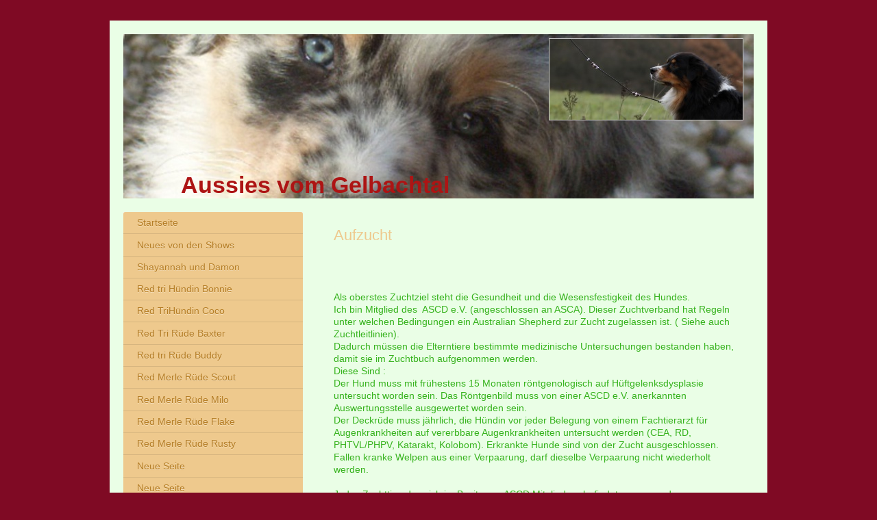

--- FILE ---
content_type: text/html; charset=UTF-8
request_url: https://www.tanja-hembes.de/zuchtziel-aufzucht/
body_size: 9377
content:
<!DOCTYPE html>
<html lang="de"  ><head prefix="og: http://ogp.me/ns# fb: http://ogp.me/ns/fb# business: http://ogp.me/ns/business#">
    <meta http-equiv="Content-Type" content="text/html; charset=utf-8"/>
    <meta name="generator" content="IONOS MyWebsite"/>
        
    <link rel="dns-prefetch" href="//cdn.website-start.de/"/>
    <link rel="dns-prefetch" href="//108.mod.mywebsite-editor.com"/>
    <link rel="dns-prefetch" href="https://108.sb.mywebsite-editor.com/"/>
    <link rel="shortcut icon" href="//cdn.website-start.de/favicon.ico"/>
        <title>Aussis vom Gelbachtal - Zuchtziel Aufzucht</title>
    <style type="text/css">@media screen and (max-device-width: 1024px) {.diyw a.switchViewWeb {display: inline !important;}}</style>
    <style type="text/css">@media screen and (min-device-width: 1024px) {
            .mediumScreenDisabled { display:block }
            .smallScreenDisabled { display:block }
        }
        @media screen and (max-device-width: 1024px) { .mediumScreenDisabled { display:none } }
        @media screen and (max-device-width: 568px) { .smallScreenDisabled { display:none } }
                @media screen and (min-width: 1024px) {
            .mobilepreview .mediumScreenDisabled { display:block }
            .mobilepreview .smallScreenDisabled { display:block }
        }
        @media screen and (max-width: 1024px) { .mobilepreview .mediumScreenDisabled { display:none } }
        @media screen and (max-width: 568px) { .mobilepreview .smallScreenDisabled { display:none } }</style>
    <meta name="viewport" content="width=device-width, initial-scale=1, maximum-scale=1, minimal-ui"/>

<meta name="format-detection" content="telephone=no"/>
        <meta name="description" content="Neue Seite"/>
            <meta name="robots" content="index,follow"/>
        <link href="//cdn.website-start.de/templates/2004/style.css?1763478093678" rel="stylesheet" type="text/css"/>
    <link href="https://www.tanja-hembes.de/s/style/theming.css?1707987180" rel="stylesheet" type="text/css"/>
    <link href="//cdn.website-start.de/app/cdn/min/group/web.css?1763478093678" rel="stylesheet" type="text/css"/>
<link href="//cdn.website-start.de/app/cdn/min/moduleserver/css/de_DE/common,counter,shoppingbasket?1763478093678" rel="stylesheet" type="text/css"/>
    <link href="//cdn.website-start.de/app/cdn/min/group/mobilenavigation.css?1763478093678" rel="stylesheet" type="text/css"/>
    <link href="https://108.sb.mywebsite-editor.com/app/logstate2-css.php?site=888532040&amp;t=1769746529" rel="stylesheet" type="text/css"/>

<script type="text/javascript">
    /* <![CDATA[ */
var stagingMode = '';
    /* ]]> */
</script>
<script src="https://108.sb.mywebsite-editor.com/app/logstate-js.php?site=888532040&amp;t=1769746529"></script>

    <link href="//cdn.website-start.de/templates/2004/print.css?1763478093678" rel="stylesheet" media="print" type="text/css"/>
    <script type="text/javascript">
    /* <![CDATA[ */
    var systemurl = 'https://108.sb.mywebsite-editor.com/';
    var webPath = '/';
    var proxyName = '';
    var webServerName = 'www.tanja-hembes.de';
    var sslServerUrl = 'https://www.tanja-hembes.de';
    var nonSslServerUrl = 'http://www.tanja-hembes.de';
    var webserverProtocol = 'http://';
    var nghScriptsUrlPrefix = '//108.mod.mywebsite-editor.com';
    var sessionNamespace = 'DIY_SB';
    var jimdoData = {
        cdnUrl:  '//cdn.website-start.de/',
        messages: {
            lightBox: {
    image : 'Bild',
    of: 'von'
}

        },
        isTrial: 0,
        pageId: 920788595    };
    var script_basisID = "888532040";

    diy = window.diy || {};
    diy.web = diy.web || {};

        diy.web.jsBaseUrl = "//cdn.website-start.de/s/build/";

    diy.context = diy.context || {};
    diy.context.type = diy.context.type || 'web';
    /* ]]> */
</script>

<script type="text/javascript" src="//cdn.website-start.de/app/cdn/min/group/web.js?1763478093678" crossorigin="anonymous"></script><script type="text/javascript" src="//cdn.website-start.de/s/build/web.bundle.js?1763478093678" crossorigin="anonymous"></script><script type="text/javascript" src="//cdn.website-start.de/app/cdn/min/group/mobilenavigation.js?1763478093678" crossorigin="anonymous"></script><script src="//cdn.website-start.de/app/cdn/min/moduleserver/js/de_DE/common,counter,shoppingbasket?1763478093678"></script>
<script type="text/javascript" src="https://cdn.website-start.de/proxy/apps/y2gpz4/resource/dependencies/"></script><script type="text/javascript">
                    if (typeof require !== 'undefined') {
                        require.config({
                            waitSeconds : 10,
                            baseUrl : 'https://cdn.website-start.de/proxy/apps/y2gpz4/js/'
                        });
                    }
                </script><script type="text/javascript" src="//cdn.website-start.de/app/cdn/min/group/pfcsupport.js?1763478093678" crossorigin="anonymous"></script>    <meta property="og:type" content="business.business"/>
    <meta property="og:url" content="https://www.tanja-hembes.de/zuchtziel-aufzucht/"/>
    <meta property="og:title" content="Aussis vom Gelbachtal - Zuchtziel Aufzucht"/>
            <meta property="og:description" content="Neue Seite"/>
                <meta property="og:image" content="https://www.tanja-hembes.de/s/misc/logo.jpg?t=1768756817"/>
        <meta property="business:contact_data:country_name" content="Deutschland"/>
    
    
    
    
    
    
    
    
</head>


<body class="body   cc-pagemode-default diyfeSidebarLeft diy-market-de_DE" data-pageid="920788595" id="page-920788595">
    
    <div class="diyw">
        <div class="diyweb diywebSingleNav">
	<div class="diyfeMobileNav">
		
<nav id="diyfeMobileNav" class="diyfeCA diyfeCA2" role="navigation">
    <a title="Navigation aufklappen/zuklappen">Navigation aufklappen/zuklappen</a>
    <ul class="mainNav1"><li class=" hasSubNavigation"><a data-page-id="920607397" href="https://www.tanja-hembes.de/" class=" level_1"><span>Startseite</span></a></li><li class=" hasSubNavigation"><a data-page-id="918894155" href="https://www.tanja-hembes.de/neues-von-den-shows/" class=" level_1"><span>Neues von den Shows</span></a></li><li class=" hasSubNavigation"><a data-page-id="921115592" href="https://www.tanja-hembes.de/shayannah-und-damon/" class=" level_1"><span>Shayannah und Damon</span></a></li><li class=" hasSubNavigation"><a data-page-id="921115594" href="https://www.tanja-hembes.de/red-tri-hündin-bonnie/" class=" level_1"><span>Red tri Hündin Bonnie</span></a></li><li class=" hasSubNavigation"><a data-page-id="921115600" href="https://www.tanja-hembes.de/red-trihündin-coco/" class=" level_1"><span>Red TriHündin Coco</span></a></li><li class=" hasSubNavigation"><a data-page-id="921115595" href="https://www.tanja-hembes.de/red-tri-rüde-baxter/" class=" level_1"><span>Red Tri Rüde Baxter</span></a></li><li class=" hasSubNavigation"><a data-page-id="921115599" href="https://www.tanja-hembes.de/red-tri-rüde-buddy/" class=" level_1"><span>Red tri Rüde Buddy</span></a></li><li class=" hasSubNavigation"><a data-page-id="921115596" href="https://www.tanja-hembes.de/red-merle-rüde-scout/" class=" level_1"><span>Red Merle Rüde Scout</span></a></li><li class=" hasSubNavigation"><a data-page-id="921115593" href="https://www.tanja-hembes.de/red-merle-rüde-milo/" class=" level_1"><span>Red Merle Rüde Milo</span></a></li><li class=" hasSubNavigation"><a data-page-id="921115598" href="https://www.tanja-hembes.de/red-merle-rüde-flake/" class=" level_1"><span>Red Merle Rüde Flake</span></a></li><li class=" hasSubNavigation"><a data-page-id="921115597" href="https://www.tanja-hembes.de/red-merle-rüde-rusty/" class=" level_1"><span>Red Merle Rüde Rusty</span></a></li><li class=" hasSubNavigation"><a data-page-id="921113908" href="https://www.tanja-hembes.de/neue-seite-1/" class=" level_1"><span>Neue Seite</span></a></li><li class=" hasSubNavigation"><a data-page-id="921110227" href="https://www.tanja-hembes.de/neue-seite/" class=" level_1"><span>Neue Seite</span></a></li><li class="current hasSubNavigation"><a data-page-id="920788595" href="https://www.tanja-hembes.de/zuchtziel-aufzucht/" class="current level_1"><span>Zuchtziel Aufzucht</span></a></li><li class=" hasSubNavigation"><a data-page-id="918894129" href="https://www.tanja-hembes.de/über-mich/" class=" level_1"><span>Über mich</span></a></li><li class=" hasSubNavigation"><a data-page-id="920626183" href="https://www.tanja-hembes.de/rasselbande/" class=" level_1"><span>Rasselbande</span></a></li><li class=" hasSubNavigation"><a data-page-id="921094325" href="https://www.tanja-hembes.de/co-owned-rüden-aslan/" class=" level_1"><span>Co-owned Rüden Aslan</span></a></li><li class=" hasSubNavigation"><a data-page-id="920026986" href="https://www.tanja-hembes.de/deckrüden/" class=" level_1"><span>Deckrüden</span></a><span class="diyfeDropDownSubOpener">&nbsp;</span><div class="diyfeDropDownSubList diyfeCA diyfeCA2"><ul class="mainNav2"><li class=" hasSubNavigation"><a data-page-id="921110586" href="https://www.tanja-hembes.de/deckrüden/caddy-red-dream-vom-gelbachtal/" class=" level_2"><span>Caddy Red Dream vom Gelbachtal</span></a><span class="diyfeDropDownSubOpener">&nbsp;</span><div class="diyfeDropDownSubList diyfeCA diyfeCA2"><ul class="mainNav3"><li class=" hasSubNavigation"><a data-page-id="921110587" href="https://www.tanja-hembes.de/deckrüden/caddy-red-dream-vom-gelbachtal/pedigree/" class=" level_3"><span>Pedigree</span></a></li><li class=" hasSubNavigation"><a data-page-id="921110588" href="https://www.tanja-hembes.de/deckrüden/caddy-red-dream-vom-gelbachtal/rally/" class=" level_3"><span>Rally</span></a></li><li class=" hasSubNavigation"><a data-page-id="921110589" href="https://www.tanja-hembes.de/deckrüden/caddy-red-dream-vom-gelbachtal/-/" class=" level_3"><span>--</span></a></li></ul></div></li><li class=" hasSubNavigation"><a data-page-id="921076103" href="https://www.tanja-hembes.de/deckrüden/sandro-vom-gelbachtal/" class=" level_2"><span>Sandro vom Gelbachtal</span></a></li><li class=" hasSubNavigation"><a data-page-id="920539285" href="https://www.tanja-hembes.de/deckrüden/rocky-a-special-dream-vom-gelbachtal/" class=" level_2"><span>Rocky - A Special Dream vom Gelbachtal</span></a><span class="diyfeDropDownSubOpener">&nbsp;</span><div class="diyfeDropDownSubList diyfeCA diyfeCA2"><ul class="mainNav3"><li class=" hasSubNavigation"><a data-page-id="920600479" href="https://www.tanja-hembes.de/deckrüden/rocky-a-special-dream-vom-gelbachtal/rocky-showseite/" class=" level_3"><span>Rocky Showseite</span></a></li></ul></div></li><li class=" hasSubNavigation"><a data-page-id="920550170" href="https://www.tanja-hembes.de/deckrüden/rocky-und-willow/" class=" level_2"><span>Rocky und Willow</span></a></li><li class=" hasSubNavigation"><a data-page-id="920626176" href="https://www.tanja-hembes.de/deckrüden/rowdy-the-red-baron-vom-gelbachtal/" class=" level_2"><span>Rowdy The Red Baron vom Gelbachtal</span></a><span class="diyfeDropDownSubOpener">&nbsp;</span><div class="diyfeDropDownSubList diyfeCA diyfeCA2"><ul class="mainNav3"><li class=" hasSubNavigation"><a data-page-id="920746216" href="https://www.tanja-hembes.de/deckrüden/rowdy-the-red-baron-vom-gelbachtal/rowdy-show/" class=" level_3"><span>Rowdy Show</span></a></li></ul></div></li><li class=" hasSubNavigation"><a data-page-id="920911214" href="https://www.tanja-hembes.de/deckrüden/banjoo-the-calming-influence-vom-gelbachtal/" class=" level_2"><span>Banjoo the Calming Influence vom Gelbachtal</span></a><span class="diyfeDropDownSubOpener">&nbsp;</span><div class="diyfeDropDownSubList diyfeCA diyfeCA2"><ul class="mainNav3"><li class=" hasSubNavigation"><a data-page-id="920911215" href="https://www.tanja-hembes.de/deckrüden/banjoo-the-calming-influence-vom-gelbachtal/banjoo/" class=" level_3"><span>Banjoo</span></a></li><li class=" hasSubNavigation"><a data-page-id="920911216" href="https://www.tanja-hembes.de/deckrüden/banjoo-the-calming-influence-vom-gelbachtal/banjoo-show/" class=" level_3"><span>Banjoo Show</span></a></li></ul></div></li><li class=" hasSubNavigation"><a data-page-id="920911217" href="https://www.tanja-hembes.de/deckrüden/sky-a-protector-sky-a-protector-of-your-soul-vom-gelbachtal/" class=" level_2"><span>Sky A Protector Sky a Protector of your Soul vom Gelbachtal</span></a><span class="diyfeDropDownSubOpener">&nbsp;</span><div class="diyfeDropDownSubList diyfeCA diyfeCA2"><ul class="mainNav3"><li class=" hasSubNavigation"><a data-page-id="920911218" href="https://www.tanja-hembes.de/deckrüden/sky-a-protector-sky-a-protector-of-your-soul-vom-gelbachtal/sky/" class=" level_3"><span>Sky</span></a></li><li class=" hasSubNavigation"><a data-page-id="920911219" href="https://www.tanja-hembes.de/deckrüden/sky-a-protector-sky-a-protector-of-your-soul-vom-gelbachtal/show-sky/" class=" level_3"><span>Show Sky</span></a></li></ul></div></li><li class=" hasSubNavigation"><a data-page-id="920911220" href="https://www.tanja-hembes.de/deckrüden/nash-a-wizhard-with-heart-vom-gelbachtal/" class=" level_2"><span>Nash A Wizhard with Heart vom Gelbachtal</span></a><span class="diyfeDropDownSubOpener">&nbsp;</span><div class="diyfeDropDownSubList diyfeCA diyfeCA2"><ul class="mainNav3"><li class=" hasSubNavigation"><a data-page-id="920911221" href="https://www.tanja-hembes.de/deckrüden/nash-a-wizhard-with-heart-vom-gelbachtal/nash/" class=" level_3"><span>Nash</span></a></li><li class=" hasSubNavigation"><a data-page-id="920911222" href="https://www.tanja-hembes.de/deckrüden/nash-a-wizhard-with-heart-vom-gelbachtal/show-nash/" class=" level_3"><span>Show Nash</span></a></li></ul></div></li></ul></div></li><li class=" hasSubNavigation"><a data-page-id="920539317" href="https://www.tanja-hembes.de/die-mädels/" class=" level_1"><span>Die Mädels</span></a><span class="diyfeDropDownSubOpener">&nbsp;</span><div class="diyfeDropDownSubList diyfeCA diyfeCA2"><ul class="mainNav2"><li class=" hasSubNavigation"><a data-page-id="921114126" href="https://www.tanja-hembes.de/die-mädels/betty-star-magic-of-a-reminder-1/" class=" level_2"><span>Betty Star Magic of a Reminder</span></a></li><li class=" hasSubNavigation"><a data-page-id="921081739" href="https://www.tanja-hembes.de/die-mädels/aussiepride-quicksilver-for-gelbachtal/" class=" level_2"><span>Aussiepride Quicksilver for Gelbachtal</span></a><span class="diyfeDropDownSubOpener">&nbsp;</span><div class="diyfeDropDownSubList diyfeCA diyfeCA2"><ul class="mainNav3"><li class=" hasSubNavigation"><a data-page-id="921114127" href="https://www.tanja-hembes.de/die-mädels/aussiepride-quicksilver-for-gelbachtal/neue-seite/" class=" level_3"><span>Neue Seite</span></a></li><li class=" hasSubNavigation"><a data-page-id="921081740" href="https://www.tanja-hembes.de/die-mädels/aussiepride-quicksilver-for-gelbachtal/quicksilver/" class=" level_3"><span>Quicksilver</span></a></li><li class=" hasSubNavigation"><a data-page-id="921081741" href="https://www.tanja-hembes.de/die-mädels/aussiepride-quicksilver-for-gelbachtal/show/" class=" level_3"><span>Show</span></a></li></ul></div></li><li class=" hasSubNavigation"><a data-page-id="921114125" href="https://www.tanja-hembes.de/die-mädels/betty-star-magic-of-a-reminder/" class=" level_2"><span>Betty Star Magic of a Reminder</span></a></li><li class=" hasSubNavigation"><a data-page-id="921113080" href="https://www.tanja-hembes.de/die-mädels/roxy/" class=" level_2"><span>Roxy</span></a></li></ul></div></li><li class=" hasSubNavigation"><a data-page-id="920626162" href="https://www.tanja-hembes.de/nachzucht-bilder-aus-dem-neuen-zuhause/" class=" level_1"><span>Nachzucht Bilder aus dem Neuen Zuhause</span></a></li><li class=" hasSubNavigation"><a data-page-id="921114124" href="https://www.tanja-hembes.de/rentner/" class=" level_1"><span>Rentner</span></a><span class="diyfeDropDownSubOpener">&nbsp;</span><div class="diyfeDropDownSubList diyfeCA diyfeCA2"><ul class="mainNav2"><li class=" hasSubNavigation"><a data-page-id="920626175" href="https://www.tanja-hembes.de/rentner/flocke-the-white-rose-vom-gelbachtal/" class=" level_2"><span>Flocke the White Rose vom Gelbachtal</span></a><span class="diyfeDropDownSubOpener">&nbsp;</span><div class="diyfeDropDownSubList diyfeCA diyfeCA2"><ul class="mainNav3"><li class=" hasSubNavigation"><a data-page-id="920746235" href="https://www.tanja-hembes.de/rentner/flocke-the-white-rose-vom-gelbachtal/show-flocke/" class=" level_3"><span>Show Flocke</span></a></li></ul></div></li><li class=" hasSubNavigation"><a data-page-id="920911223" href="https://www.tanja-hembes.de/rentner/ashanti-wings-of-your-heart-vom-gelbachtal/" class=" level_2"><span>Ashanti Wings of your Heart vom Gelbachtal</span></a><span class="diyfeDropDownSubOpener">&nbsp;</span><div class="diyfeDropDownSubList diyfeCA diyfeCA2"><ul class="mainNav3"><li class=" hasSubNavigation"><a data-page-id="920911224" href="https://www.tanja-hembes.de/rentner/ashanti-wings-of-your-heart-vom-gelbachtal/ashanti/" class=" level_3"><span>Ashanti</span></a></li><li class=" hasSubNavigation"><a data-page-id="920911225" href="https://www.tanja-hembes.de/rentner/ashanti-wings-of-your-heart-vom-gelbachtal/show-ashanti/" class=" level_3"><span>Show Ashanti</span></a></li></ul></div></li></ul></div></li><li class=" hasSubNavigation"><a data-page-id="921109808" href="https://www.tanja-hembes.de/regenbogenland/" class=" level_1"><span>Regenbogenland</span></a><span class="diyfeDropDownSubOpener">&nbsp;</span><div class="diyfeDropDownSubList diyfeCA diyfeCA2"><ul class="mainNav2"><li class=" hasSubNavigation"><a data-page-id="920027000" href="https://www.tanja-hembes.de/regenbogenland/willow-a-dragon-tanner-vom-gelbachtal/" class=" level_2"><span>Willow A Dragon Tanner vom Gelbachtal</span></a><span class="diyfeDropDownSubOpener">&nbsp;</span><div class="diyfeDropDownSubList diyfeCA diyfeCA2"><ul class="mainNav3"><li class=" hasSubNavigation"><a data-page-id="920600480" href="https://www.tanja-hembes.de/regenbogenland/willow-a-dragon-tanner-vom-gelbachtal/show-willow/" class=" level_3"><span>Show Willow</span></a></li></ul></div></li><li class=" hasSubNavigation"><a data-page-id="918894158" href="https://www.tanja-hembes.de/regenbogenland/shaarena/" class=" level_2"><span>Shaarena</span></a><div class="diyfeDropDownSubList diyfeCA diyfeCA2"><ul class="mainNav3"></ul></div></li><li class=" hasSubNavigation"><a data-page-id="920026627" href="https://www.tanja-hembes.de/regenbogenland/blacky/" class=" level_2"><span>Blacky</span></a><span class="diyfeDropDownSubOpener">&nbsp;</span><div class="diyfeDropDownSubList diyfeCA diyfeCA2"><ul class="mainNav3"><li class=" hasSubNavigation"><a data-page-id="920538636" href="https://www.tanja-hembes.de/regenbogenland/blacky/pedigree/" class=" level_3"><span>Pedigree</span></a></li><li class=" hasSubNavigation"><a data-page-id="918894154" href="https://www.tanja-hembes.de/regenbogenland/blacky/show-blacky/" class=" level_3"><span>Show Blacky</span></a></li><li class=" hasSubNavigation"><a data-page-id="918894148" href="https://www.tanja-hembes.de/regenbogenland/blacky/blacky-als-welpe/" class=" level_3"><span>Blacky als Welpe</span></a></li><li class=" hasSubNavigation"><a data-page-id="920788282" href="https://www.tanja-hembes.de/regenbogenland/blacky/blacky-s-nachzucht/" class=" level_3"><span>Blacky´s Nachzucht</span></a></li></ul></div></li><li class=" hasSubNavigation"><a data-page-id="918894156" href="https://www.tanja-hembes.de/regenbogenland/shandor/" class=" level_2"><span>Shandor</span></a><span class="diyfeDropDownSubOpener">&nbsp;</span><div class="diyfeDropDownSubList diyfeCA diyfeCA2"><ul class="mainNav3"><li class=" hasSubNavigation"><a data-page-id="920538623" href="https://www.tanja-hembes.de/regenbogenland/shandor/pedigree/" class=" level_3"><span>Pedigree</span></a></li><li class=" hasSubNavigation"><a data-page-id="918894153" href="https://www.tanja-hembes.de/regenbogenland/shandor/show-shandor/" class=" level_3"><span>Show Shandor</span></a></li><li class=" hasSubNavigation"><a data-page-id="918894144" href="https://www.tanja-hembes.de/regenbogenland/shandor/shandor-als-welpe/" class=" level_3"><span>Shandor als Welpe</span></a></li></ul></div></li><li class=" hasSubNavigation"><a data-page-id="918894121" href="https://www.tanja-hembes.de/regenbogenland/shani/" class=" level_2"><span>Shani</span></a><span class="diyfeDropDownSubOpener">&nbsp;</span><div class="diyfeDropDownSubList diyfeCA diyfeCA2"><ul class="mainNav3"><li class=" hasSubNavigation"><a data-page-id="918894136" href="https://www.tanja-hembes.de/regenbogenland/shani/pedigree-und-gesundheitsauswertungen/" class=" level_3"><span>Pedigree und Gesundheitsauswertungen</span></a></li><li class=" hasSubNavigation"><a data-page-id="918894137" href="https://www.tanja-hembes.de/regenbogenland/shani/show-shani/" class=" level_3"><span>Show Shani</span></a></li></ul></div></li><li class=" hasSubNavigation"><a data-page-id="921113536" href="https://www.tanja-hembes.de/regenbogenland/neue-seite/" class=" level_2"><span>Neue Seite</span></a></li></ul></div></li><li class=" hasSubNavigation"><a data-page-id="920551918" href="https://www.tanja-hembes.de/unsere-nachzucht/" class=" level_1"><span>Unsere Nachzucht</span></a><div class="diyfeDropDownSubList diyfeCA diyfeCA2"><ul class="mainNav2"></ul></div></li><li class=" hasSubNavigation"><a data-page-id="918894138" href="https://www.tanja-hembes.de/über-den-aussi/" class=" level_1"><span>Über den Aussi</span></a><span class="diyfeDropDownSubOpener">&nbsp;</span><div class="diyfeDropDownSubList diyfeCA diyfeCA2"><ul class="mainNav2"><li class=" hasSubNavigation"><a data-page-id="918894125" href="https://www.tanja-hembes.de/über-den-aussi/zuchtleitlinien-des-ascd-e-v/" class=" level_2"><span>Zuchtleitlinien des ASCD e. V.</span></a></li><li class=" hasSubNavigation"><a data-page-id="918894142" href="https://www.tanja-hembes.de/über-den-aussi/rassestandart/" class=" level_2"><span>Rassestandart</span></a></li></ul></div></li><li class=" hasSubNavigation"><a data-page-id="918894130" href="https://www.tanja-hembes.de/links-literatur/" class=" level_1"><span>Links &amp; Literatur</span></a><span class="diyfeDropDownSubOpener">&nbsp;</span><div class="diyfeDropDownSubList diyfeCA diyfeCA2"><ul class="mainNav2"><li class=" hasSubNavigation"><a data-page-id="918894131" href="https://www.tanja-hembes.de/links-literatur/literatur/" class=" level_2"><span>Literatur</span></a></li></ul></div></li><li class=" hasSubNavigation"><a data-page-id="918894133" href="https://www.tanja-hembes.de/kontakt/" class=" level_1"><span>Kontakt</span></a></li><li class=" hasSubNavigation"><a data-page-id="918894143" href="https://www.tanja-hembes.de/impressum/" class=" level_1"><span>Impressum</span></a></li></ul></nav>
	</div>
	<div class="diywebEmotionHeader">
		<div class="diywebLiveArea">
			<div class="diywebMainGutter">

				<div class="diyfeGE">
					<div class="diywebGutter">
						
<style type="text/css" media="all">
.diyw div#emotion-header {
        max-width: 920px;
        max-height: 240px;
                background: #eeeeee;
    }

.diyw div#emotion-header-title-bg {
    left: 0%;
    top: 41%;
    width: 100%;
    height: 14%;

    background-color: #FFFFFF;
    opacity: 1.00;
    filter: alpha(opacity = 100);
    display: none;}
.diyw img#emotion-header-logo {
    left: 67.50%;
    top: 2.50%;
    background: transparent;
            width: 30.65%;
        height: 49.17%;
                border: 1px solid #CCCCCC;
        padding: 0px;
        }

.diyw div#emotion-header strong#emotion-header-title {
    left: 3%;
    top: 53%;
    color: #ad1414;
        font: normal bold 34px/120% 'Lucida Grande', 'Lucida Sans Unicode', sans-serif;
}

.diyw div#emotion-no-bg-container{
    max-height: 240px;
}

.diyw div#emotion-no-bg-container .emotion-no-bg-height {
    margin-top: 26.09%;
}
</style>
<div id="emotion-header" data-action="loadView" data-params="active" data-imagescount="1">
            <img src="https://www.tanja-hembes.de/s/img/emotionheader.jpg?1588502926.920px.240px" id="emotion-header-img" alt=""/>
            
        <div id="ehSlideshowPlaceholder">
            <div id="ehSlideShow">
                <div class="slide-container">
                                        <div style="background-color: #eeeeee">
                            <img src="https://www.tanja-hembes.de/s/img/emotionheader.jpg?1588502926.920px.240px" alt=""/>
                        </div>
                                    </div>
            </div>
        </div>


        <script type="text/javascript">
        //<![CDATA[
                diy.module.emotionHeader.slideShow.init({ slides: [{"url":"https:\/\/www.tanja-hembes.de\/s\/img\/emotionheader.jpg?1588502926.920px.240px","image_alt":"","bgColor":"#eeeeee"}] });
        //]]>
        </script>

    
                        <a href="https://www.tanja-hembes.de/">
        
                    <img id="emotion-header-logo" src="https://www.tanja-hembes.de/s/misc/logo.jpg?t=1768756817" alt=""/>
        
                    </a>
            
    
            <strong id="emotion-header-title" style="text-align: left">Aussies vom Gelbachtal</strong>
                    <div class="notranslate">
                <svg xmlns="http://www.w3.org/2000/svg" version="1.1" id="emotion-header-title-svg" viewBox="0 0 920 240" preserveAspectRatio="xMinYMin meet"><text style="font-family:'Lucida Grande', 'Lucida Sans Unicode', sans-serif;font-size:34px;font-style:normal;font-weight:bold;fill:#ad1414;line-height:1.2em;"><tspan x="0" style="text-anchor: start" dy="0.95em">Aussies vom Gelbachtal</tspan></text></svg>
            </div>
            
    
    <script type="text/javascript">
    //<![CDATA[
    (function ($) {
        function enableSvgTitle() {
                        var titleSvg = $('svg#emotion-header-title-svg'),
                titleHtml = $('#emotion-header-title'),
                emoWidthAbs = 920,
                emoHeightAbs = 240,
                offsetParent,
                titlePosition,
                svgBoxWidth,
                svgBoxHeight;

                        if (titleSvg.length && titleHtml.length) {
                offsetParent = titleHtml.offsetParent();
                titlePosition = titleHtml.position();
                svgBoxWidth = titleHtml.width();
                svgBoxHeight = titleHtml.height();

                                titleSvg.get(0).setAttribute('viewBox', '0 0 ' + svgBoxWidth + ' ' + svgBoxHeight);
                titleSvg.css({
                   left: Math.roundTo(100 * titlePosition.left / offsetParent.width(), 3) + '%',
                   top: Math.roundTo(100 * titlePosition.top / offsetParent.height(), 3) + '%',
                   width: Math.roundTo(100 * svgBoxWidth / emoWidthAbs, 3) + '%',
                   height: Math.roundTo(100 * svgBoxHeight / emoHeightAbs, 3) + '%'
                });

                titleHtml.css('visibility','hidden');
                titleSvg.css('visibility','visible');
            }
        }

        
            var posFunc = function($, overrideSize) {
                var elems = [], containerWidth, containerHeight;
                                    elems.push({
                        selector: '#emotion-header-title',
                        overrideSize: true,
                        horPos: 16,
                        vertPos: 100                    });
                    lastTitleWidth = $('#emotion-header-title').width();
                                                elems.push({
                    selector: '#emotion-header-title-bg',
                    horPos: 0,
                    vertPos: 47                });
                                
                containerWidth = parseInt('920');
                containerHeight = parseInt('240');

                for (var i = 0; i < elems.length; ++i) {
                    var el = elems[i],
                        $el = $(el.selector),
                        pos = {
                            left: el.horPos,
                            top: el.vertPos
                        };
                    if (!$el.length) continue;
                    var anchorPos = $el.anchorPosition();
                    anchorPos.$container = $('#emotion-header');

                    if (overrideSize === true || el.overrideSize === true) {
                        anchorPos.setContainerSize(containerWidth, containerHeight);
                    } else {
                        anchorPos.setContainerSize(null, null);
                    }

                    var pxPos = anchorPos.fromAnchorPosition(pos),
                        pcPos = anchorPos.toPercentPosition(pxPos);

                    var elPos = {};
                    if (!isNaN(parseFloat(pcPos.top)) && isFinite(pcPos.top)) {
                        elPos.top = pcPos.top + '%';
                    }
                    if (!isNaN(parseFloat(pcPos.left)) && isFinite(pcPos.left)) {
                        elPos.left = pcPos.left + '%';
                    }
                    $el.css(elPos);
                }

                // switch to svg title
                enableSvgTitle();
            };

                        var $emotionImg = jQuery('#emotion-header-img');
            if ($emotionImg.length > 0) {
                // first position the element based on stored size
                posFunc(jQuery, true);

                // trigger reposition using the real size when the element is loaded
                var ehLoadEvTriggered = false;
                $emotionImg.one('load', function(){
                    posFunc(jQuery);
                    ehLoadEvTriggered = true;
                                        diy.module.emotionHeader.slideShow.start();
                                    }).each(function() {
                                        if(this.complete || typeof this.complete === 'undefined') {
                        jQuery(this).load();
                    }
                });

                                noLoadTriggeredTimeoutId = setTimeout(function() {
                    if (!ehLoadEvTriggered) {
                        posFunc(jQuery);
                    }
                    window.clearTimeout(noLoadTriggeredTimeoutId)
                }, 5000);//after 5 seconds
            } else {
                jQuery(function(){
                    posFunc(jQuery);
                });
            }

                        if (jQuery.isBrowser && jQuery.isBrowser.ie8) {
                var longTitleRepositionCalls = 0;
                longTitleRepositionInterval = setInterval(function() {
                    if (lastTitleWidth > 0 && lastTitleWidth != jQuery('#emotion-header-title').width()) {
                        posFunc(jQuery);
                    }
                    longTitleRepositionCalls++;
                    // try this for 5 seconds
                    if (longTitleRepositionCalls === 5) {
                        window.clearInterval(longTitleRepositionInterval);
                    }
                }, 1000);//each 1 second
            }

            }(jQuery));
    //]]>
    </script>

    </div>

					</div>
				</div>
			</div>
		</div>
	</div>
	<div class="diywebContent">
		<div class="diywebLiveArea">
			<div class="diywebMainGutter">
				<div class="diyfeGridGroup diyfeCA diyfeCA1">
					<div class="diywebMain diyfeGE">
						<div class="diywebNav diywebNavMain diywebNav123 diywebHelperNav diyfeCA diyfeCA2">
							<div class="diywebGutter">
								<div class="webnavigation"><ul id="mainNav1" class="mainNav1"><li class="navTopItemGroup_1"><a data-page-id="920607397" href="https://www.tanja-hembes.de/" class="level_1"><span>Startseite</span></a></li><li class="navTopItemGroup_2"><a data-page-id="918894155" href="https://www.tanja-hembes.de/neues-von-den-shows/" class="level_1"><span>Neues von den Shows</span></a></li><li class="navTopItemGroup_3"><a data-page-id="921115592" href="https://www.tanja-hembes.de/shayannah-und-damon/" class="level_1"><span>Shayannah und Damon</span></a></li><li class="navTopItemGroup_4"><a data-page-id="921115594" href="https://www.tanja-hembes.de/red-tri-hündin-bonnie/" class="level_1"><span>Red tri Hündin Bonnie</span></a></li><li class="navTopItemGroup_5"><a data-page-id="921115600" href="https://www.tanja-hembes.de/red-trihündin-coco/" class="level_1"><span>Red TriHündin Coco</span></a></li><li class="navTopItemGroup_6"><a data-page-id="921115595" href="https://www.tanja-hembes.de/red-tri-rüde-baxter/" class="level_1"><span>Red Tri Rüde Baxter</span></a></li><li class="navTopItemGroup_7"><a data-page-id="921115599" href="https://www.tanja-hembes.de/red-tri-rüde-buddy/" class="level_1"><span>Red tri Rüde Buddy</span></a></li><li class="navTopItemGroup_8"><a data-page-id="921115596" href="https://www.tanja-hembes.de/red-merle-rüde-scout/" class="level_1"><span>Red Merle Rüde Scout</span></a></li><li class="navTopItemGroup_9"><a data-page-id="921115593" href="https://www.tanja-hembes.de/red-merle-rüde-milo/" class="level_1"><span>Red Merle Rüde Milo</span></a></li><li class="navTopItemGroup_10"><a data-page-id="921115598" href="https://www.tanja-hembes.de/red-merle-rüde-flake/" class="level_1"><span>Red Merle Rüde Flake</span></a></li><li class="navTopItemGroup_11"><a data-page-id="921115597" href="https://www.tanja-hembes.de/red-merle-rüde-rusty/" class="level_1"><span>Red Merle Rüde Rusty</span></a></li><li class="navTopItemGroup_12"><a data-page-id="921113908" href="https://www.tanja-hembes.de/neue-seite-1/" class="level_1"><span>Neue Seite</span></a></li><li class="navTopItemGroup_13"><a data-page-id="921110227" href="https://www.tanja-hembes.de/neue-seite/" class="level_1"><span>Neue Seite</span></a></li><li class="navTopItemGroup_14"><a data-page-id="920788595" href="https://www.tanja-hembes.de/zuchtziel-aufzucht/" class="current level_1"><span>Zuchtziel Aufzucht</span></a></li><li class="navTopItemGroup_15"><a data-page-id="918894129" href="https://www.tanja-hembes.de/über-mich/" class="level_1"><span>Über mich</span></a></li><li class="navTopItemGroup_16"><a data-page-id="920626183" href="https://www.tanja-hembes.de/rasselbande/" class="level_1"><span>Rasselbande</span></a></li><li class="navTopItemGroup_17"><a data-page-id="921094325" href="https://www.tanja-hembes.de/co-owned-rüden-aslan/" class="level_1"><span>Co-owned Rüden Aslan</span></a></li><li class="navTopItemGroup_18"><a data-page-id="920026986" href="https://www.tanja-hembes.de/deckrüden/" class="level_1"><span>Deckrüden</span></a></li><li class="navTopItemGroup_19"><a data-page-id="920539317" href="https://www.tanja-hembes.de/die-mädels/" class="level_1"><span>Die Mädels</span></a></li><li class="navTopItemGroup_20"><a data-page-id="920626162" href="https://www.tanja-hembes.de/nachzucht-bilder-aus-dem-neuen-zuhause/" class="level_1"><span>Nachzucht Bilder aus dem Neuen Zuhause</span></a></li><li class="navTopItemGroup_21"><a data-page-id="921114124" href="https://www.tanja-hembes.de/rentner/" class="level_1"><span>Rentner</span></a></li><li class="navTopItemGroup_22"><a data-page-id="921109808" href="https://www.tanja-hembes.de/regenbogenland/" class="level_1"><span>Regenbogenland</span></a></li><li class="navTopItemGroup_23"><a data-page-id="920551918" href="https://www.tanja-hembes.de/unsere-nachzucht/" class="level_1"><span>Unsere Nachzucht</span></a></li><li class="navTopItemGroup_24"><a data-page-id="918894138" href="https://www.tanja-hembes.de/über-den-aussi/" class="level_1"><span>Über den Aussi</span></a></li><li class="navTopItemGroup_25"><a data-page-id="918894130" href="https://www.tanja-hembes.de/links-literatur/" class="level_1"><span>Links &amp; Literatur</span></a></li><li class="navTopItemGroup_26"><a data-page-id="918894133" href="https://www.tanja-hembes.de/kontakt/" class="level_1"><span>Kontakt</span></a></li><li class="navTopItemGroup_27"><a data-page-id="918894143" href="https://www.tanja-hembes.de/impressum/" class="level_1"><span>Impressum</span></a></li></ul></div>
							</div>
						</div>
						<div class="diywebGutter">
							
        <div id="content_area">
        	<div id="content_start"></div>
        	
        
        <div id="matrix_1025239271" class="sortable-matrix" data-matrixId="1025239271"><div class="n module-type-header diyfeLiveArea "> <h1><span class="diyfeDecoration">Aufzucht</span></h1> </div><div class="n module-type-text diyfeLiveArea ">  </div><div class="n module-type-text diyfeLiveArea "> <p> </p>
<p>Als oberstes Zuchtziel steht die Gesundheit und die Wesensfestigkeit des Hundes.</p>
<p>Ich bin Mitglied des  ASCD e.V. (angeschlossen an ASCA). Dieser Zuchtverband hat Regeln unter welchen Bedingungen ein Australian Shepherd zur Zucht zugelassen ist. ( Siehe auch
Zuchtleitlinien).</p>
<p>Dadurch müssen die Elterntiere bestimmte medizinische Untersuchungen bestanden haben, damit sie im Zuchtbuch aufgenommen werden.</p>
<p>Diese Sind :</p>
<p>Der Hund muss mit frühestens 15 Monaten röntgenologisch auf Hüftgelenksdysplasie untersucht worden sein. Das Röntgenbild muss von einer ASCD e.V. anerkannten Auswertungsstelle ausgewertet worden
sein.</p>
<p style="margin: 0cm 0cm 0pt;">Der Deckrüde muss jährlich, die Hündin vor jeder Belegung von einem Fachtierarzt für Augenkrankheiten auf vererbbare Augenkrankheiten untersucht werden (CEA, RD,
PHTVL/PHPV, Katarakt, Kolobom). Erkrankte Hunde sind von der Zucht ausgeschlossen. Fallen kranke Welpen aus einer Verpaarung, darf dieselbe Verpaarung nicht wiederholt werden.</p>
<p style="margin: 0cm 0cm 0pt;"> </p>
<p style="margin: 0cm 0cm 0pt;">Jedes Zuchttier, das sich im Besitz von ASCD Mitgliedern befindet, muss vor der Zuchtnutzung im ASCD e. V. Zuchtbuch eingetragen worden sein und muss vor der
Zuchtnutzung DNA-getestet worden sein.</p>
<p style="margin: 0cm 0cm 0pt 46.35pt; text-indent: -18pt; text-align: justify;"> </p>
<p style="margin: 0cm 0cm 0pt;">Von der Zucht ausgeschlossen sind Hunde, die zuchtausschließende Fehler haben und/oder deren Wesen nicht der Rasse entspricht.</p>
<p style="margin: 0cm 0cm 0pt;"> </p>
<p style="margin: 0cm 0cm 0pt;">Mein Zuchtziel:</p>
<p style="margin: 0cm 0cm 0pt;"> </p>
<p style="margin: 0cm 0cm 0pt;">Zucht eines multiplen einsatzfähigen gesunden  Hundes für aktive Menschen.</p>
<p style="margin: 0cm 0cm 0pt;"> </p>
<p style="margin: 0cm 0cm 0pt;"> </p>
<p> </p>
<p>Die Welpen werden bei uns im Haus geboren und verbringen dort die ersten Wochen damit sie sich an die Alltagsgeräusche rund um das Rudelmitglied Mensch gewöhnen können. Danach müssen sie in der
Umwelt ihrer Entdeckungslust  befriedigen können. Dazu kommen Sie in den Garten oder laufen auf unserem großen Balkon herum. Fahrten mit dem Auto in den Reitstall oder auch ein kleiner
Stadtbesuch  gehören selbstverständlich mit zu der Prägungsphase. Bürsten des Felles , Transportbox , Kontakt mit anderen Tieren lernen sie selbstverständlich kennen. Das Ziel ist ein Welpe der
unerschrocken seine Umgebung erforscht und dabei immer neues und spannendes Entdeckt.</p>
<p style="margin: 0cm 0cm 0pt;"> </p>
<p> </p> </div><div class="n module-type-gallery diyfeLiveArea "> <div class="ccgalerie clearover" id="lightbox-gallery-5794103520">

<div class="thumb_pro1" id="gallery_thumb_2444478550" style="width: 158px; height: 158px;">
	<div class="innerthumbnail" style="width: 158px; height: 158px;">		<a rel="lightbox[5794103520]" href="https://www.tanja-hembes.de/s/cc_images/cache_2444478550.jpg?t=1415311471">			<img src="https://www.tanja-hembes.de/s/cc_images/thumb_2444478550.jpg?t=1415311471" id="image_2444478550" alt=""/>
		</a>
	</div>

</div>

<div class="thumb_pro1" id="gallery_thumb_2444478551" style="width: 158px; height: 158px;">
	<div class="innerthumbnail" style="width: 158px; height: 158px;">		<a rel="lightbox[5794103520]" href="https://www.tanja-hembes.de/s/cc_images/cache_2444478551.jpg?t=1415311471">			<img src="https://www.tanja-hembes.de/s/cc_images/thumb_2444478551.jpg?t=1415311471" id="image_2444478551" alt=""/>
		</a>
	</div>

</div>

<div class="thumb_pro1" id="gallery_thumb_2444478552" style="width: 158px; height: 158px;">
	<div class="innerthumbnail" style="width: 158px; height: 158px;">		<a rel="lightbox[5794103520]" href="https://www.tanja-hembes.de/s/cc_images/cache_2444478552.jpg?t=1415311471">			<img src="https://www.tanja-hembes.de/s/cc_images/thumb_2444478552.jpg?t=1415311471" id="image_2444478552" alt=""/>
		</a>
	</div>

</div>

<div class="thumb_pro1" id="gallery_thumb_2444478553" style="width: 158px; height: 158px;">
	<div class="innerthumbnail" style="width: 158px; height: 158px;">		<a rel="lightbox[5794103520]" href="https://www.tanja-hembes.de/s/cc_images/cache_2444478553.jpg?t=1415311471">			<img src="https://www.tanja-hembes.de/s/cc_images/thumb_2444478553.jpg?t=1415311471" id="image_2444478553" alt=""/>
		</a>
	</div>

</div>

<div class="thumb_pro1" id="gallery_thumb_2444478554" style="width: 158px; height: 158px;">
	<div class="innerthumbnail" style="width: 158px; height: 158px;">		<a rel="lightbox[5794103520]" href="https://www.tanja-hembes.de/s/cc_images/cache_2444478554.jpg?t=1415311471">			<img src="https://www.tanja-hembes.de/s/cc_images/thumb_2444478554.jpg?t=1415311471" id="image_2444478554" alt=""/>
		</a>
	</div>

</div>

<div class="thumb_pro1" id="gallery_thumb_2444478555" style="width: 158px; height: 158px;">
	<div class="innerthumbnail" style="width: 158px; height: 158px;">		<a rel="lightbox[5794103520]" href="https://www.tanja-hembes.de/s/cc_images/cache_2444478555.jpg?t=1415311471">			<img src="https://www.tanja-hembes.de/s/cc_images/thumb_2444478555.jpg?t=1415311471" id="image_2444478555" alt=""/>
		</a>
	</div>

</div>

<div class="thumb_pro1" id="gallery_thumb_2444478556" style="width: 158px; height: 158px;">
	<div class="innerthumbnail" style="width: 158px; height: 158px;">		<a rel="lightbox[5794103520]" href="https://www.tanja-hembes.de/s/cc_images/cache_2444478556.jpg?t=1415311471">			<img src="https://www.tanja-hembes.de/s/cc_images/thumb_2444478556.jpg?t=1415311471" id="image_2444478556" alt=""/>
		</a>
	</div>

</div>

<div class="thumb_pro1" id="gallery_thumb_2444478557" style="width: 158px; height: 158px;">
	<div class="innerthumbnail" style="width: 158px; height: 158px;">		<a rel="lightbox[5794103520]" href="https://www.tanja-hembes.de/s/cc_images/cache_2444478557.jpg?t=1415311471">			<img src="https://www.tanja-hembes.de/s/cc_images/thumb_2444478557.jpg?t=1415311471" id="image_2444478557" alt=""/>
		</a>
	</div>

</div>

<div class="thumb_pro1" id="gallery_thumb_2444478558" style="width: 158px; height: 158px;">
	<div class="innerthumbnail" style="width: 158px; height: 158px;">		<a rel="lightbox[5794103520]" href="https://www.tanja-hembes.de/s/cc_images/cache_2444478558.jpg?t=1415311471">			<img src="https://www.tanja-hembes.de/s/cc_images/thumb_2444478558.jpg?t=1415311471" id="image_2444478558" alt=""/>
		</a>
	</div>

</div>

<div class="thumb_pro1" id="gallery_thumb_2444478559" style="width: 158px; height: 158px;">
	<div class="innerthumbnail" style="width: 158px; height: 158px;">		<a rel="lightbox[5794103520]" href="https://www.tanja-hembes.de/s/cc_images/cache_2444478559.jpg?t=1415311471">			<img src="https://www.tanja-hembes.de/s/cc_images/thumb_2444478559.jpg?t=1415311471" id="image_2444478559" alt=""/>
		</a>
	</div>

</div>

<div class="thumb_pro1" id="gallery_thumb_2444478560" style="width: 158px; height: 158px;">
	<div class="innerthumbnail" style="width: 158px; height: 158px;">		<a rel="lightbox[5794103520]" href="https://www.tanja-hembes.de/s/cc_images/cache_2444478560.jpg?t=1415311471">			<img src="https://www.tanja-hembes.de/s/cc_images/thumb_2444478560.jpg?t=1415311471" id="image_2444478560" alt=""/>
		</a>
	</div>

</div>

<div class="thumb_pro1" id="gallery_thumb_2444478561" style="width: 158px; height: 158px;">
	<div class="innerthumbnail" style="width: 158px; height: 158px;">		<a rel="lightbox[5794103520]" href="https://www.tanja-hembes.de/s/cc_images/cache_2444478561.jpg?t=1415311471">			<img src="https://www.tanja-hembes.de/s/cc_images/thumb_2444478561.jpg?t=1415311471" id="image_2444478561" alt=""/>
		</a>
	</div>

</div>
</div>
   <script type="text/javascript">
  //<![CDATA[
      jQuery(document).ready(function($){
          var $galleryEl = $('#lightbox-gallery-5794103520');

          if ($.fn.swipebox && Modernizr.touch) {
              $galleryEl
                  .find('a[rel*="lightbox"]')
                  .addClass('swipebox')
                  .swipebox();
          } else {
              $galleryEl.tinyLightbox({
                  item: 'a[rel*="lightbox"]',
                  cycle: true
              });
          }
      });
    //]]>
    </script>
 </div></div>
        
        
        </div>
						</div>
					</div>

					<div class="diywebSecondary diyfeCA diyfeCA3 diyfeGE">
						<div class="diywebNav diywebNavMain diywebNav123 diyfeCA diyfeCA2">
							<div class="diywebGutter">
								<div class="webnavigation"><ul id="mainNav1" class="mainNav1"><li class="navTopItemGroup_1"><a data-page-id="920607397" href="https://www.tanja-hembes.de/" class="level_1"><span>Startseite</span></a></li><li class="navTopItemGroup_2"><a data-page-id="918894155" href="https://www.tanja-hembes.de/neues-von-den-shows/" class="level_1"><span>Neues von den Shows</span></a></li><li class="navTopItemGroup_3"><a data-page-id="921115592" href="https://www.tanja-hembes.de/shayannah-und-damon/" class="level_1"><span>Shayannah und Damon</span></a></li><li class="navTopItemGroup_4"><a data-page-id="921115594" href="https://www.tanja-hembes.de/red-tri-hündin-bonnie/" class="level_1"><span>Red tri Hündin Bonnie</span></a></li><li class="navTopItemGroup_5"><a data-page-id="921115600" href="https://www.tanja-hembes.de/red-trihündin-coco/" class="level_1"><span>Red TriHündin Coco</span></a></li><li class="navTopItemGroup_6"><a data-page-id="921115595" href="https://www.tanja-hembes.de/red-tri-rüde-baxter/" class="level_1"><span>Red Tri Rüde Baxter</span></a></li><li class="navTopItemGroup_7"><a data-page-id="921115599" href="https://www.tanja-hembes.de/red-tri-rüde-buddy/" class="level_1"><span>Red tri Rüde Buddy</span></a></li><li class="navTopItemGroup_8"><a data-page-id="921115596" href="https://www.tanja-hembes.de/red-merle-rüde-scout/" class="level_1"><span>Red Merle Rüde Scout</span></a></li><li class="navTopItemGroup_9"><a data-page-id="921115593" href="https://www.tanja-hembes.de/red-merle-rüde-milo/" class="level_1"><span>Red Merle Rüde Milo</span></a></li><li class="navTopItemGroup_10"><a data-page-id="921115598" href="https://www.tanja-hembes.de/red-merle-rüde-flake/" class="level_1"><span>Red Merle Rüde Flake</span></a></li><li class="navTopItemGroup_11"><a data-page-id="921115597" href="https://www.tanja-hembes.de/red-merle-rüde-rusty/" class="level_1"><span>Red Merle Rüde Rusty</span></a></li><li class="navTopItemGroup_12"><a data-page-id="921113908" href="https://www.tanja-hembes.de/neue-seite-1/" class="level_1"><span>Neue Seite</span></a></li><li class="navTopItemGroup_13"><a data-page-id="921110227" href="https://www.tanja-hembes.de/neue-seite/" class="level_1"><span>Neue Seite</span></a></li><li class="navTopItemGroup_14"><a data-page-id="920788595" href="https://www.tanja-hembes.de/zuchtziel-aufzucht/" class="current level_1"><span>Zuchtziel Aufzucht</span></a></li><li class="navTopItemGroup_15"><a data-page-id="918894129" href="https://www.tanja-hembes.de/über-mich/" class="level_1"><span>Über mich</span></a></li><li class="navTopItemGroup_16"><a data-page-id="920626183" href="https://www.tanja-hembes.de/rasselbande/" class="level_1"><span>Rasselbande</span></a></li><li class="navTopItemGroup_17"><a data-page-id="921094325" href="https://www.tanja-hembes.de/co-owned-rüden-aslan/" class="level_1"><span>Co-owned Rüden Aslan</span></a></li><li class="navTopItemGroup_18"><a data-page-id="920026986" href="https://www.tanja-hembes.de/deckrüden/" class="level_1"><span>Deckrüden</span></a></li><li class="navTopItemGroup_19"><a data-page-id="920539317" href="https://www.tanja-hembes.de/die-mädels/" class="level_1"><span>Die Mädels</span></a></li><li class="navTopItemGroup_20"><a data-page-id="920626162" href="https://www.tanja-hembes.de/nachzucht-bilder-aus-dem-neuen-zuhause/" class="level_1"><span>Nachzucht Bilder aus dem Neuen Zuhause</span></a></li><li class="navTopItemGroup_21"><a data-page-id="921114124" href="https://www.tanja-hembes.de/rentner/" class="level_1"><span>Rentner</span></a></li><li class="navTopItemGroup_22"><a data-page-id="921109808" href="https://www.tanja-hembes.de/regenbogenland/" class="level_1"><span>Regenbogenland</span></a></li><li class="navTopItemGroup_23"><a data-page-id="920551918" href="https://www.tanja-hembes.de/unsere-nachzucht/" class="level_1"><span>Unsere Nachzucht</span></a></li><li class="navTopItemGroup_24"><a data-page-id="918894138" href="https://www.tanja-hembes.de/über-den-aussi/" class="level_1"><span>Über den Aussi</span></a></li><li class="navTopItemGroup_25"><a data-page-id="918894130" href="https://www.tanja-hembes.de/links-literatur/" class="level_1"><span>Links &amp; Literatur</span></a></li><li class="navTopItemGroup_26"><a data-page-id="918894133" href="https://www.tanja-hembes.de/kontakt/" class="level_1"><span>Kontakt</span></a></li><li class="navTopItemGroup_27"><a data-page-id="918894143" href="https://www.tanja-hembes.de/impressum/" class="level_1"><span>Impressum</span></a></li></ul></div>
							</div>
						</div>
						<div class="diywebSidebar">
							<div class="diywebGutter">
								<div id="matrix_1023385839" class="sortable-matrix" data-matrixId="1023385839"><div class="n module-type-remoteModule-counter diyfeLiveArea ">             <div id="modul_5779544989_content"><div id="NGH5779544989_" class="counter apsinth-clear">
		<div class="ngh-counter ngh-counter-skin-13d" style="height:26px"><div class="char" style="width:12px;height:26px"></div><div class="char" style="background-position:-49px 0px;width:13px;height:26px"></div><div class="char" style="background-position:-12px 0px;width:11px;height:26px"></div><div class="char" style="background-position:-88px 0px;width:13px;height:26px"></div><div class="char" style="background-position:-23px 0px;width:13px;height:26px"></div><div class="char" style="background-position:-114px 0px;width:13px;height:26px"></div><div class="char" style="background-position:-222px 0px;width:11px;height:26px"></div></div>		<div class="apsinth-clear"></div>
</div>
</div><script>/* <![CDATA[ */var __NGHModuleInstanceData5779544989 = __NGHModuleInstanceData5779544989 || {};__NGHModuleInstanceData5779544989.server = 'http://108.mod.mywebsite-editor.com';__NGHModuleInstanceData5779544989.data_web = {"content":1541729};var m = mm[5779544989] = new Counter(5779544989,1119,'counter');if (m.initView_main != null) m.initView_main();/* ]]> */</script>
         </div><div class="n module-type-flash diyfeLiveArea "> 

        <div class="mediumScreenDisabled" id="flash5779544971" align="left">
                    </div>
             </div><div class="n module-type-hr diyfeLiveArea "> <div style="padding: 0px 0px">
    <div class="hr"></div>
</div>
 </div></div>
							</div>
						</div><!-- .diywebSidebar -->
					</div><!-- .diywebSecondary -->

				</div><!-- .diyfeGridGroup -->

			</div><!-- .diywebMainGutter -->
		</div>
	</div><!-- .diywebContent -->

	<div class="diywebFooter">
		<div class="diywebLiveArea">
			<div class="diywebMainGutter">

				<div class="diyfeGE diyfeCA diyfeCA4 diywebPull">
					<div class="diywebGutter">
						<div id="contentfooter">
    <div class="leftrow">
                        <a rel="nofollow" href="javascript:window.print();">
                    <img class="inline" height="14" width="18" src="//cdn.website-start.de/s/img/cc/printer.gif" alt=""/>
                    Druckversion                </a> <span class="footer-separator">|</span>
                <a href="https://www.tanja-hembes.de/sitemap/">Sitemap</a>
                        <br/> © Tanja Hembes
            </div>
    <script type="text/javascript">
        window.diy.ux.Captcha.locales = {
            generateNewCode: 'Neuen Code generieren',
            enterCode: 'Bitte geben Sie den Code ein'
        };
        window.diy.ux.Cap2.locales = {
            generateNewCode: 'Neuen Code generieren',
            enterCode: 'Bitte geben Sie den Code ein'
        };
    </script>
    <div class="rightrow">
                    <span class="loggedout">
                <a rel="nofollow" id="login" href="https://login.1and1-editor.com/888532040/www.tanja-hembes.de/de?pageId=920788595">
                    Login                </a>
            </span>
                <p><a class="diyw switchViewWeb" href="javascript:switchView('desktop');">Webansicht</a><a class="diyw switchViewMobile" href="javascript:switchView('mobile');">Mobile-Ansicht</a></p>
                <span class="loggedin">
            <a rel="nofollow" id="logout" href="https://108.sb.mywebsite-editor.com/app/cms/logout.php">Logout</a> <span class="footer-separator">|</span>
            <a rel="nofollow" id="edit" href="https://108.sb.mywebsite-editor.com/app/888532040/920788595/">Seite bearbeiten</a>
        </span>
    </div>
</div>
            <div id="loginbox" class="hidden">
                <script type="text/javascript">
                    /* <![CDATA[ */
                    function forgotpw_popup() {
                        var url = 'https://passwort.1und1.de/xml/request/RequestStart';
                        fenster = window.open(url, "fenster1", "width=600,height=400,status=yes,scrollbars=yes,resizable=yes");
                        // IE8 doesn't return the window reference instantly or at all.
                        // It may appear the call failed and fenster is null
                        if (fenster && fenster.focus) {
                            fenster.focus();
                        }
                    }
                    /* ]]> */
                </script>
                                <img class="logo" src="//cdn.website-start.de/s/img/logo.gif" alt="IONOS" title="IONOS"/>

                <div id="loginboxOuter"></div>
            </div>
        

					</div>
				</div>

			</div>
		</div>
	</div><!-- .diywebFooter -->

</div><!-- .diyweb -->    </div>

    
    </body>


<!-- rendered at Sun, 18 Jan 2026 18:20:17 +0100 -->
</html>
